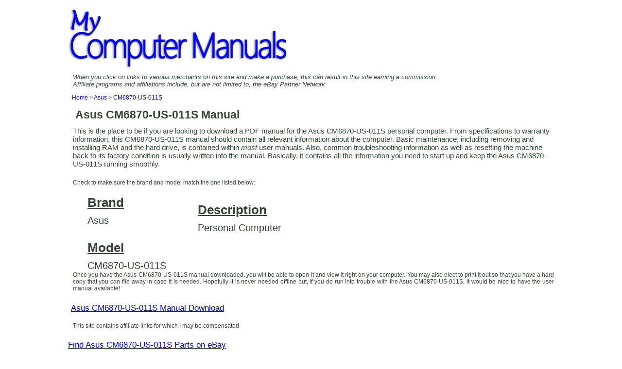

--- FILE ---
content_type: text/html; charset=UTF-8
request_url: https://www.mycomputermanuals.com/Asus/CM6870-US-011S/download/
body_size: 1483
content:
<!DOCTYPE html PUBLIC "-//W3C//DTD XHTML 1.0 Transitional//EN" "http://www.w3.org/TR/xhtml1/DTD/xhtml1-transitional.dtd">
<html xmlns="http://www.w3.org/1999/xhtml" lang="en-US">
<head profile="http://gmpg.org/xfn/11">
<link media="Screen" href="https://www.mycomputermanuals.com/style.css" type="text/css" rel="stylesheet" />
<meta http-equiv="content-type" content="text/html; charset=UTF-8" />
<title>Asus CM6870-US-011S Manual | My Computer Manuals</title>
<meta name="description" content="Download Asus CM6870-US-011S manual in PDF format at My Computer Manuals." />
<meta name="viewport" content="width=device-width, initial-scale=1" />
<link rel="shortcut icon" href="https://www.mycomputermanuals.com/favicon.ico" />
<script src="https://ajax.googleapis.com/ajax/libs/jquery/3.2.1/jquery.min.js"></script>
<meta name="referrer" content="never">
</head>
<body> 
<div class='wrap'>
<a href='https://www.mycomputermanuals.com/' title='My Computer Manuals'><img class='title' src='https://www.mycomputermanuals.com/title.gif' alt='My Computer Manuals'></a>

<div class='affiliate'><div>When you click on links to various merchants on this site and make a purchase, this can result in this site earning a commission.</div>
<div>Affiliate programs and affiliations include, but are not limited to, the eBay Partner Network</div></div>
<div class='flexed'>


<div class='bread'><a href='https://www.mycomputermanuals.com/'>Home</a> > <a href='https://www.mycomputermanuals.com/Asus/'>Asus</a> > <a href='https://www.mycomputermanuals.com/Asus/CM6870-US-011S/download/'>CM6870-US-011S</a></div><div class='head-one'>
<h2>Asus CM6870-US-011S Manual</h2></div>

<div class='head-one'>This is the place to be if you are looking to download a PDF manual for the Asus CM6870-US-011S personal computer. 
From specifications to warranty information, this CM6870-US-011S manual should contain all relevant information about the computer. 
Basic maintenance, including removing and installing RAM and the hard drive, is contained within <i>most</i> user manuals. 
Also, common troubleshooting information as well as resetting the machine back to its factory condition is usually written into the manual. 
Basically, it contains all the information you need to start up and keep the Asus CM6870-US-011S running smoothly.
</div>
<div class='adsresponsive'></div>
<div class='head-two'>Check to make sure the brand and model match the one listed below:</div>

<div class='adblock'>

<div class='download-list-div'><ul class='download-list-ul'>
<li class='heading-download'>Brand</li>
<li class='value-download'>Asus</a></li>
<li class='heading-download'>Model</li>
<li class='value-download'>CM6870-US-011S</li>
<li class='heading-download'>Description</li><li class='value-download'>Personal Computer</li></ul></div>

<div class='adsresponsive'></div>

</div>
<div class='head-two'>Once you have the Asus CM6870-US-011S manual downloaded, you will be able to open it and view it right on your computer. 
You may also elect to print it out so that you have a hard copy that you can file away in case it is needed. 
Hopefully it is never needed offline but, if you do run into trouble with the Asus CM6870-US-011S, it would be nice to have the user manual available!

</div>
<div class='download'><a class='downloadpdf' href='https://www.mycomputermanuals.com/Asus/CM6870-US-011S/download/manual/'><button type='submit' class='dbutton'>Asus CM6870-US-011S Manual Download</button></a></div><div class='head-two padleft'>This site contains affiliate links for which I may be compensated</div><div class='dbutton'>
<a href="https://www.ebay.com/sch/i.html?mkcid=1&mkrid=711-53200-19255-0&siteid=0&campid=5336836401&customid=&toolid=10001&mkevt=1&_nkw=Asus CM6870-US-011S">Find Asus CM6870-US-011S Parts on eBay</a>
</div>
<div class='head-two'><i>If the Asus CM6870-US-011S manual contains any errors or the link happens to be broken and you are unable to download it, please let us know about it immediately! 
We strive to make every computer manual in our database freely available and listed correctly.</i></div>
<div class='adsresponsive'></div>
<div class='adsresponsive'></div>
<div class='clear'></div><div class='clear'></div>

<div class='footer'>
 &copy; 2024 MyComputerManuals.com <a href="https://www.mycomputermanuals.com/privacy.php">Privacy</a></div>

</body>
</html>